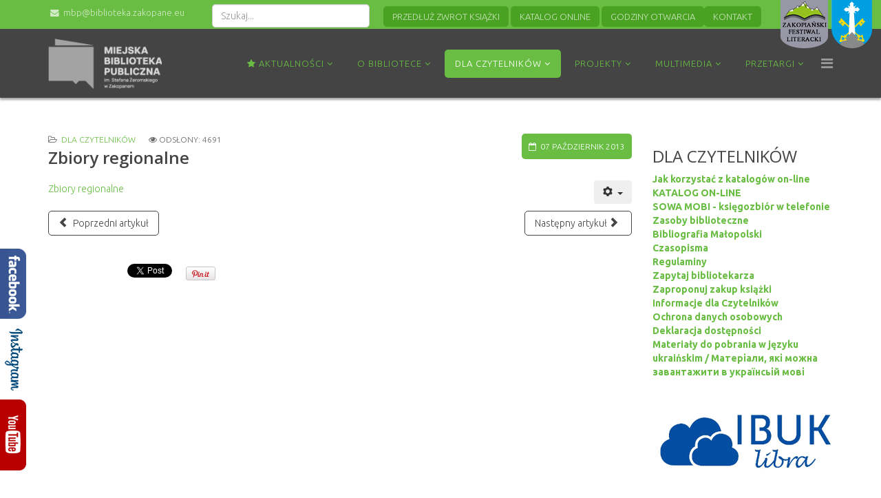

--- FILE ---
content_type: text/html; charset=utf-8
request_url: https://www.biblioteka.zakopane.eu/dla-czytelnikow/116-zbiory-regionalne.html
body_size: 12074
content:
<!DOCTYPE html>
<html xmlns="http://www.w3.org/1999/xhtml" xml:lang="pl-pl" lang="pl-pl" dir="ltr">
<head>
    <meta http-equiv="X-UA-Compatible" content="IE=edge">
    <meta name="viewport" content="width=device-width, initial-scale=1">
    
    <base href="https://www.biblioteka.zakopane.eu/dla-czytelnikow/116-zbiory-regionalne.html" />
	<meta http-equiv="content-type" content="text/html; charset=utf-8" />
	<title>Zbiory regionalne</title>
	<link href="/images/favicon.png" rel="shortcut icon" type="image/vnd.microsoft.icon" />
	<link href="/plugins/system/justickypanel/assets/css/style.css" rel="stylesheet" type="text/css" />
	<link href="/plugins/content/responsive-tables/responsive-tables.css" rel="stylesheet" type="text/css" />
	<link href="/components/com_imageshow/assets/css/style.css" rel="stylesheet" type="text/css" />
	<link href="/plugins/system/screenreader/screenreader/libraries/controller/css/accessible.css" rel="stylesheet" type="text/css" />
	<link href="//fonts.googleapis.com/css?family=Ubuntu:300,300italic,regular,italic,500,500italic,700,700italic&amp;subset=latin-ext" rel="stylesheet" type="text/css" />
	<link href="//fonts.googleapis.com/css?family=Open+Sans:300,300italic,regular,italic,600,600italic,700,700italic,800,800italic&amp;subset=latin-ext,latin" rel="stylesheet" type="text/css" />
	<link href="/templates/mbp/css/tooltip.min.css" rel="stylesheet" type="text/css" />
	<link href="/templates/mbp/css/progress.almost-flat.min.css" rel="stylesheet" type="text/css" />
	<link href="/templates/mbp/css/uikit.almost-flat.css" rel="stylesheet" type="text/css" />
	<link href="/templates/mbp/css/bootstrap.min.css" rel="stylesheet" type="text/css" />
	<link href="/templates/mbp/css/font-awesome.min.css" rel="stylesheet" type="text/css" />
	<link href="/templates/mbp/css/slidenav.min.css" rel="stylesheet" type="text/css" />
	<link href="/templates/mbp/css/magnify.css" rel="stylesheet" type="text/css" />
	<link href="/templates/mbp/css/legacy.css" rel="stylesheet" type="text/css" />
	<link href="/templates/mbp/css/template.css" rel="stylesheet" type="text/css" />
	<link href="/templates/mbp/css/presets/preset1.css" rel="stylesheet" class="preset" type="text/css" />
	<link href="/templates/mbp/css/frontend-edit.css" rel="stylesheet" type="text/css" />
	<link href="/templates/mbp/roksprocket/layouts/strips/themes/separated/separated.css" rel="stylesheet" type="text/css" />
	<link href="/modules/mod_vertical_menu/cache/103/266f3205122efeb960ac8ede784ac383.css" rel="stylesheet" type="text/css" />
	<link href="/modules/mod_rokajaxsearch/css/rokajaxsearch.css" rel="stylesheet" type="text/css" />
	<link href="/modules/mod_rokajaxsearch/themes/blue/rokajaxsearch-theme.css" rel="stylesheet" type="text/css" />
	<style type="text/css">
#accessibility-links #text_plugin{width:80px;}body{font-family:Ubuntu, sans-serif; font-size:14px; font-weight:300; }h1{font-family:Open Sans, sans-serif; font-weight:800; }h2{font-family:Open Sans, sans-serif; font-weight:600; }h3{font-family:Open Sans, sans-serif; font-weight:normal; }h4{font-family:Open Sans, sans-serif; font-weight:normal; }h5{font-family:Open Sans, sans-serif; font-weight:600; }h6{font-family:Open Sans, sans-serif; font-weight:600; }.sp-megamenu-parent{font-family:Ubuntu, sans-serif; font-size:13px; font-weight:300; }@media (min-width: 1400px) {
.container {
max-width: 1140px;
}
}
.noscript div#off-menu_103 dl.level1 dl{
	position: static;
}
.noscript div#off-menu_103 dl.level1 dd.parent{
	height: auto !important;
	display: block;
	visibility: visible;
}

	</style>
	<script type="application/json" class="joomla-script-options new">{"csrf.token":"799c52c56d27c2d5e098b793d7960e64","system.paths":{"root":"","base":""}}</script>
	<script src="https://ajax.googleapis.com/ajax/libs/jquery/3.0.0/jquery.min.js" type="text/javascript"></script>
	<script src="/media/jui/js/jquery-migrate.min.js" type="text/javascript"></script>
	<script src="/media/syw_jqueryeasy/js/jquerynoconflict.js" type="text/javascript"></script>
	<script src="/plugins/system/justickypanel/assets/js/jquery.stickyPanel.min.js" type="text/javascript"></script>
	<script src="/media/system/js/caption.js?88f22e1d94212bd0868f8cc0efba367a" type="text/javascript"></script>
	<script src="/plugins/system/screenreader/screenreader/languages/pl-PL.js" type="text/javascript"></script>
	<script src="/plugins/system/screenreader/screenreader/libraries/tts/soundmanager/soundmanager2.js" type="text/javascript"></script>
	<script src="/plugins/system/screenreader/screenreader/libraries/tts/responsivevoice.js" type="text/javascript" defer="defer"></script>
	<script src="/plugins/system/screenreader/screenreader/libraries/tts/tts.js" type="text/javascript" defer="defer"></script>
	<script src="/plugins/system/screenreader/screenreader/libraries/controller/controller.js" type="text/javascript" defer="defer"></script>
	<script src="/templates/mbp/js/grid.min.js" type="text/javascript"></script>
	<script src="/templates/mbp/js/uikit.min.js" type="text/javascript"></script>
	<script src="/templates/mbp/js/bootstrap.min.js" type="text/javascript"></script>
	<script src="/templates/mbp/js/jquery.sticky.js" type="text/javascript"></script>
	<script src="/templates/mbp/js/main.js" type="text/javascript"></script>
	<script src="/templates/mbp/js/lightbox.min.js" type="text/javascript"></script>
	<script src="/templates/mbp/js/parallax.min.js" type="text/javascript"></script>
	<script src="/templates/mbp/js/tooltip.min.js" type="text/javascript"></script>
	<script src="/templates/mbp/js/magnify.js" type="text/javascript"></script>
	<script src="/templates/mbp/js/frontend-edit.js" type="text/javascript"></script>
	<script src="/media/system/js/mootools-core.js?88f22e1d94212bd0868f8cc0efba367a" type="text/javascript"></script>
	<script src="/media/system/js/core.js?88f22e1d94212bd0868f8cc0efba367a" type="text/javascript"></script>
	<script src="/components/com_roksprocket/assets/js/mootools-mobile.js" type="text/javascript"></script>
	<script src="/components/com_roksprocket/assets/js/rokmediaqueries.js" type="text/javascript"></script>
	<script src="/components/com_roksprocket/assets/js/roksprocket.js" type="text/javascript"></script>
	<script src="/components/com_roksprocket/assets/js/moofx.js" type="text/javascript"></script>
	<script src="/components/com_roksprocket/assets/js/roksprocket.request.js" type="text/javascript"></script>
	<script src="/components/com_roksprocket/layouts/strips/assets/js/strips.js" type="text/javascript"></script>
	<script src="/components/com_roksprocket/layouts/strips/assets/js/strips-speeds.js" type="text/javascript"></script>
	<script src="https://cdnjs.cloudflare.com/ajax/libs/gsap/1.18.2/TweenMax.min.js" type="text/javascript"></script>
	<script src="/modules/mod_vertical_menu/js/perfect-scrollbar.js" type="text/javascript"></script>
	<script src="/modules/mod_vertical_menu/js/mod_vertical_menu.js" type="text/javascript"></script>
	<script src="/media/system/js/mootools-more.js?88f22e1d94212bd0868f8cc0efba367a" type="text/javascript"></script>
	<script src="/modules/mod_rokajaxsearch/js/rokajaxsearch.js" type="text/javascript"></script>
	<script type="text/javascript">
jQuery(document).ready(function($){
			$(".stickysocial").stickyPanel({topPadding: 0, afterDetachCSSClass: "detached", savePanelSpace: false, onDetached: null, onReAttached: null, parentSelector: "null"});
		});jQuery(window).on('load',  function() {
				new JCaption('img.caption');
			});window.soundManager.url = 'https://www.biblioteka.zakopane.eu/plugins/system/screenreader/screenreader/libraries/tts/soundmanager/swf/';
										  window.soundManager.debugMode = false;  
										  window.soundManager.defaultOptions.volume = 80;var screenReaderConfigOptions = {	baseURI: 'https://www.biblioteka.zakopane.eu/',
																			token: '787aeb600c44f42477b4e23979f626f1',
																			langCode: 'pl',
																			chunkLength: 300,
																			screenReaderVolume: '80',
																			screenReaderVoiceSpeed: 'normal',
																			position: 'bottomright',
																			scrolling: 'fixed',
																			targetAppendto: 'html',
																			targetAppendMode: 'bottom',
																			preload: 1,
																			preloadTimeout: 3000,
																			autoBackgroundColor: 1,
																			readPage: 0,
																			readChildNodes: 1,
																			ieHighContrast: 1,
																			ieHighContrastAdvanced: 1,
																			selectedStorage: 'session',
																			gtranslateIntegration: 0,
																			readElementsHovering: 0,
																			elementsHoveringSelector: 'p',
																			selectMainpageareaText: 0,
																			excludeScripts: 1,
																			readImages: 0,
																			readImagesAttribute: 'alt',
																			readImagesOrdering: 'before',
																			readImagesHovering: 0,
																			mainpageSelector: '*[name*=main], *[class*=main], *[id*=main], *[id*=container], *[class*=container]',
																			showlabel: 0,
																			labeltext: 'Czytnik ekranu',
																			screenreaderIcon: 'wheelchair',
																			screenreader: 1,
																			highcontrast: 1,
																			highcontrastAlternate: 0,
																			colorHue: 180,
																			colorBrightness: 6,
																			rootTarget: 0,
																			dyslexicFont: 1,
																			grayHues: 1,
																			spacingSize: 1,
																			spacingSizeMin: 0,
																			spacingSizeMax: 10,
																			bigCursor: 1,
																			readingGuides: 0,
																			readability: 0,
																			readabilitySelector: 'div.item-page,#content,div[itemprop=articleBody],div.item-content',
																			hideImages: 1,
																			hideAlsoVideosIframes: 0,
																			customColors: 0,
																			customColorsCssSelectors: '',
																			fontsizeMinimizedToolbar: 0,
																			hoverMinimizedToolbar: 0,
																			fontsize: 1,
																			fontsizeDefault: 130,
																			fontsizeMin: 50,
																			fontsizeMax: 200,
																			fontsizeSelector: '',
																			fontSizeHeadersIncrement: 20,
																			toolbarBgcolor: '#eeeeee',
																			template: 'accessible.css',
																			templateOrientation: 'vertical',
																			accesskey_play: 'P',
																			accesskey_pause: 'E',
																			accesskey_stop: 'S',
																			accesskey_increase: 'O',
																			accesskey_decrease: 'U',
																			accesskey_reset: 'R',
																			accesskey_highcontrast: 'H',
																			accesskey_highcontrast2: 'J',
																			accesskey_highcontrast3: 'K',
																			accesskey_dyslexic: 'D',
																			accesskey_grayhues: 'G',
																			accesskey_spacingsize_increase: 'M',
																			accesskey_spacingsize_decrease: 'N',
																			accesskey_bigcursor: 'W',
																			accesskey_reading_guides: 'V',
																			accesskey_readability: 'Q',
																			accesskey_hideimages: 'F',
																			accesskey_skiptocontents: 'C',
																			accesskey_minimized: 'L',
																			volume_accesskeys: 1,
																			accesskey_increase_volume: '+',
																			accesskey_decrease_volume: '-',
																			accesskey_change_text_color: 'I',
																			accesskey_change_background_color: 'B',
																			readerEngine: 'proxy_responsive',
																			useMobileReaderEngine: 0,
																			mobileReaderEngine: 'proxy_responsive',
																			proxyResponsiveApikey: 'YkiNlVQr',
																			proxyResponsiveLanguageGender: 'auto',
																			hideOnMobile: 0,
																			useMinimizedToolbar: 1,
																			statusMinimizedToolbar: 'closed',
																			minimizedToolbarOnlyMobile: 0,
																			showSkipToContents: 0,
																			skipToContentsSelector: '',
																			removeLinksTarget: 0,
																			resetButtonBehavior: 'fontsize'
																		};if (typeof RokSprocket == 'undefined') RokSprocket = {};
Object.merge(RokSprocket, {
	SiteURL: 'https://www.biblioteka.zakopane.eu/',
	CurrentURL: 'https://www.biblioteka.zakopane.eu/',
	AjaxURL: 'https://www.biblioteka.zakopane.eu/index.php?option=com_roksprocket&amp;task=ajax&amp;format=raw&amp;ItemId=568'
});
window.addEvent('domready', function(){
		RokSprocket.instances.strips = new RokSprocket.Strips();
});
window.addEvent('domready', function(){
	RokSprocket.instances.strips.attach(96, '{"animation":"fadeDelay","autoplay":"1","delay":"10"}');
});
window.addEvent('load', function(){
   var overridden = false;
   if (!overridden && window.G5 && window.G5.offcanvas){
       var mod = document.getElement('[data-strips="96"]');
       mod.addEvents({
           touchstart: function(){ window.G5.offcanvas.detach(); },
           touchend: function(){ window.G5.offcanvas.attach(); }
       });
       overridden = true;
   };
});
window.addEvent((window.webkit) ? 'load' : 'domready', function() {
				window.rokajaxsearch = new RokAjaxSearch({
					'results': 'Rezultaty',
					'close': '',
					'websearch': 0,
					'blogsearch': 0,
					'imagesearch': 0,
					'videosearch': 0,
					'imagesize': 'MEDIUM',
					'safesearch': 'MODERATE',
					'search': 'Szukaj...',
					'readmore': 'Czytaj więcej...',
					'noresults': 'Brak rezultatów',
					'advsearch': 'Zaawansowane wyszukiwanie',
					'page': 'Strona',
					'page_of': 'z',
					'searchlink': 'https://www.biblioteka.zakopane.eu/index.php?option=com_search&amp;view=search&amp;tmpl=component',
					'advsearchlink': 'https://www.biblioteka.zakopane.eu/index.php?option=com_search&amp;view=search',
					'uribase': 'https://www.biblioteka.zakopane.eu/',
					'limit': '10',
					'perpage': '3',
					'ordering': 'newest',
					'phrase': 'any',
					'hidedivs': '',
					'includelink': 1,
					'viewall': 'Zobacz wszystkie wyniki',
					'estimated': 'szacowany',
					'showestimated': 1,
					'showpagination': 1,
					'showcategory': 1,
					'showreadmore': 1,
					'showdescription': 1
				});
			});
	</script>
	<script>
document[(_el=document.addEventListener)?'addEventListener':'attachEvent'](_el?'DOMContentLoaded':'onreadystatechange',function(){
	if (!_el && document.readyState != 'complete') return;
	(window.jq183||jQuery)('.noscript').removeClass('noscript');
	window.sm103 = new VerticalSlideMenu({
		id: 103,
		visibility: ["1","1","1","1","0",["0","px"],["10000","px"]],
		parentHref: 1,
		theme: 'flat',
		result: 'Wyniki wyszukiwania',
		noResult: 'Nie znaleziono wyników',
		backItem: 'Back',
		filterDelay: 500,
		filterMinChar: 3,
		navtype: 'tree',
		sidebar: 0,
		popup: 0,
		overlay: 0,
		sidebarUnder: 768,
		width: 300,
		menuIconCorner: 1,
		menuIconX: 0,
		menuIconY: 0,
		hidePopupUnder: 1750,
		siteBg: '#444444',
		effect: 1,
    dur: 400/1000,
		perspective: 0,
		inEase: 'Quad.easeOut'.split('.').reverse().join(''),
		inOrigin: '50% 50% 0',
		inX: 100,
		inUnitX: '%',
    logoUrl: '',
		inCSS: {
			y: 0,
			opacity: 100/100,
			rotationX: 0,
			rotationY: 0,
			rotationZ: 0,
			skewX: 0,
			skewY: 0,
			scaleX: 100/100,
			scaleY: 100/100
		},
		outEase: 'Quad.easeOut'.split('.').reverse().join(''),
		outOrigin: '50% 50% 0',
		outX: -100,
		outUnitX: '%',
		outCSS: {
			y: 0,
			opacity: 100/100,
			rotationX: 0,
			rotationY: 0,
			rotationZ: 0,
			skewX: 0,
			skewY: 0,
			scaleX: 100/100,
			scaleY: 100/100
		},
		anim: {
			perspective: 1000,
			inDur: 300/1000,
			inEase: 'Quad.easeOut'.split('.').reverse().join(''),
			inOrigin: '50% 50% 0',
			inX: -30,
			inUnitX: 'px',
			inCSS: {
				y: 0,
				opacity: 0/100,
				rotationX: 0,
				rotationY: 0,
				rotationZ: 0,
				skewX: 0,
				skewY: 0,
				scaleX: 100/100,
				scaleY: 100/100
			},
			outDur: 300/1000,
			outEase: 'Quad.easeOut'.split('.').reverse().join(''),
			outOrigin: '50% 50% 0',
			outX: 20,
			outUnitX: 'px',
			outCSS: {
				y: 0,
				opacity: 0/100,
				rotationX: 0,
				rotationY: 0,
				rotationZ: 0,
				skewX: 0,
				skewY: 0,
				scaleX: 100/100,
				scaleY: 100/100
			}
		},
		miAnim: 0,
		miDur: 500/1000,
		miShift: 40/1000,
		miEase: 'Quad.easeOut'.split('.').reverse().join(''),
		miX: 40,
		miUnitX: '%',
		miCSS: {
			transformPerspective: 600,
			transformOrigin: '50% 50% 0',
			y: 0,
			opacity: 0/100,
			rotationX: 0,
			rotationY: 0,
			rotationZ: 0,
			skewX: 0,
			skewY: 0,
			scaleX: 100/100,
			scaleY: 100/100
		},
		iconAnim: 0 && 0,
		bgX: 0,
		dropwidth: 250,
		dropspace: 0,
		dropFullHeight: 0,
		dropEvent: 'mouseenter',
		opened: 1,
		autoOpen: 0,
		autoOpenAnim: 1,
		hideBurger: 0
	});
});
</script>

   
    </head>
<body class="site com-content view-article layout-default no-task itemid-568 pl-pl ltr  sticky-header layout-fluid"><div class="sm-pusher"><div class="sm-content"><div class="sm-content-inner">
    <div class="body-innerwrapper">
        <section id="sp-top-bar" class="d-none d-md-block"><div class="container"><div class="row"><div id="sp-top1" class="col-lg-12 "><div class="sp-column "><div class="sp-module "><div class="sp-module-content">

<div class="custom"  >
	<div class="logo-zne uk-animation-hover hidden-xs">
<div class="uk-animation-scale uk-animation-bottom-center"><a href="http://www.zakopane.pl/" target="_blank" rel="noopener noreferrer" title="Urząd Miasta Zakopane"><img src="/images/logo/mz-logo.png" alt="mz-logo.png" /></a></div>
</div>
<div class="logo-fes uk-animation-hover">
<div class="uk-animation-scale uk-animation-bottom-center">&nbsp; &nbsp;<a href="http://literackifestiwal.zakopane.eu/" target="_blank" rel="noopener noreferrer" title="Zakopiański Festiwal Literacki"><img src="/images/logo/festiwal-literacki.png" alt="Zakopiański Festiwal Literacki" /></a></div>
</div></div>
</div></div><div class="sp-module hidden-xs"><div class="sp-module-content"><form name="rokajaxsearch" id="rokajaxsearch" class="blue" action="https://www.biblioteka.zakopane.eu/" method="get">
<div class="rokajaxsearch hidden-xs">
	<div class="roksearch-wrapper">
		<input id="roksearch_search_str" name="searchword" type="text" class="inputbox roksearch_search_str" placeholder="Szukaj..." />
	</div>
	<input type="hidden" name="searchphrase" value="any"/>
	<input type="hidden" name="limit" value="20" />
	<input type="hidden" name="ordering" value="newest" />
	<input type="hidden" name="view" value="search" />
	<input type="hidden" name="option" value="com_search" />
	
	
	<div id="roksearch_results"></div>
</div>
<div id="rokajaxsearch_tmp" style="visibility:hidden;display:none;"></div>
</form>
</div></div><div class="sp-module "><div class="sp-module-content">

<div class="custom"  >
	<div style="padding-right: 30px; padding-bottom: 3px; margin-top: -5px;"><a href="https://zakopane-mbp.sowa.pl/sowacgi.php?KatID=161&amp;typ=acc&amp;id=info" class="uk-button uk-button-success uk-button-mini">PRZEDŁUŻ ZWROT KSIĄŻKI</a> <a href="http://zakopane-mbp.sowa.pl/" class="uk-button uk-button-success uk-button-mini">KATALOG ONLINE</a>&nbsp;<a href="/godziny-otwarcia.html" class="uk-button uk-button-success uk-button-mini hidden-xs">GODZINY OTWARCIA</a><a href="/kontakt.html" class="uk-button uk-button-success uk-button-mini hidden-xs">KONTAKT</a></div></div>
</div></div><ul class="sp-contact-info"><li class="sp-contact-email"><i class="fa fa-envelope"></i> <a href="mailto:mbp@biblioteka.zakopane.eu">mbp@biblioteka.zakopane.eu</a></li></ul><ul class="social-icons"><li><a target="_blank" href="https://www.facebook.com/bibliotekaZakopane/"><i class="fa fa-facebook"></i></a></li><li><a target="_blank" href="https://www.instagram.com/mbp_zakopane/"><i class="fa fa-instagram"></i></a></li></ul></div></div></div></div></section><header id="sp-header"><div class="container"><div class="row"><div id="sp-logo" class="col-8 col-lg-2 "><div class="sp-column "><a class="logo grayscale" href="/"><h1><img class="sp-default-logo hidden-xs" src="/templates/mbp/images/presets/preset1/logo.png" alt="Miejska Biblioteka Publiczna w Zakopanem zaprasza!"><img class="sp-retina-logo hidden-xs" src="/templates/mbp/images/presets/preset1/logo@2x.png" alt="Miejska Biblioteka Publiczna w Zakopanem zaprasza!" width="187" height="82"><img class="sp-default-logo visible-xs" src="/images/logo/logo.png" alt="Miejska Biblioteka Publiczna w Zakopanem zaprasza!"></h1></a></div></div><div id="sp-menu" class="col-4 col-lg-10 "><div class="sp-column ">			<div class='sp-megamenu-wrapper'>
				<a id="offcanvas-toggler" href="#"><i class="fa fa-bars"></i></a>
				<ul class="sp-megamenu-parent menu-fade hidden-xs"><li class="sp-menu-item sp-has-child"><a  href="/"  ><i class="fa fa-star"></i> AKTUALNOŚCI</a><div class="sp-dropdown sp-dropdown-main sp-menu-right" style="width: 340px;"><div class="sp-dropdown-inner"><ul class="sp-dropdown-items"><li class="sp-menu-item"><a  href="/aktualnosci/czwartki-literackie.html"  ><i class="fa fa-spinner"></i> Zakopiańskie „Czwartki literackie”</a></li><li class="sp-menu-item"><a  href="/aktualnosci/czwartki-dla-dzieci.html"  ><i class="fa fa-child"></i> Czwartki Literackie Dla Dzieci</a></li><li class="sp-menu-item"><a  href="/aktualnosci/zakopianski-festiwal-literacki.html"  >Zakopiański Festiwal Literacki</a></li><li class="sp-menu-item"><a  href="/aktualnosci/konkursy-warsztaty.html"  ><i class="fa fa-smile-o"></i> Zajęcia, spotkania dla dzieci</a></li><li class="sp-menu-item"><a  href="/aktualnosci/kursy-komputerowe.html"  ><i class="fa fa-desktop"></i> Kursy komputerowe dla seniorów</a></li><li class="sp-menu-item"><a  href="/aktualnosci/wydarzenia-kulturalne.html"  ><i class="fa fa-institution"></i> Pozostałe wydarzenia kulturalne</a></li><li class="sp-menu-item"><a  href="/aktualnosci/zaproszenia.html"  ><i class="fa fa-eye"></i> Zaproszenia</a></li><li class="sp-menu-item"><a  href="/aktualnosci/konkursy.html"  >Konkursy</a></li></ul></div></div></li><li class="sp-menu-item sp-has-child"><a  href="/o-bibliotece.html"  >O BIBLIOTECE</a><div class="sp-dropdown sp-dropdown-main sp-menu-right" style="width: 340px;"><div class="sp-dropdown-inner"><ul class="sp-dropdown-items"><li class="sp-menu-item"><a  href="/o-bibliotece/historia.html"  >Historia</a></li><li class="sp-menu-item"><a  href="/o-bibliotece/patron.html"  >Patron Stefan Żeromski</a></li><li class="sp-menu-item"><a  href="/o-bibliotece/dzialalnosc.html"  >Działalność</a></li><li class="sp-menu-item"><a  href="/o-bibliotece/seminaria-bibliotekarskie.html"  >Seminaria bibliotekarskie</a></li><li class="sp-menu-item"><a  href="/o-bibliotece/biblioteki-w-powiecie.html"  >Biblioteki w powiecie tatrzańskim</a></li></ul></div></div></li><li class="sp-menu-item sp-has-child current-item active"><a  href="/dla-czytelnikow.html"  >DLA CZYTELNIKÓW</a><div class="sp-dropdown sp-dropdown-main sp-menu-right" style="width: 340px;"><div class="sp-dropdown-inner"><ul class="sp-dropdown-items"><li class="sp-menu-item"><a  href="/dla-czytelnikow/jak-korzystac-z-katalogow-on-line.html"  >Jak korzystać z katalogów on-line</a></li><li class="sp-menu-item"><a  href="http://www.zakopane-mbp.sowwwa.pl/" rel="noopener noreferrer" target="_blank" >KATALOG ON-LINE</a></li><li class="sp-menu-item"><a  href="https://mobi.sowa.pl/" rel="noopener noreferrer" target="_blank" >SOWA MOBI - księgozbiór w telefonie</a></li><li class="sp-menu-item"><a  href="/dla-czytelnikow/zasoby-biblioteczne.html"  >Zasoby biblioteczne</a></li><li class="sp-menu-item"><a  href="/dla-czytelnikow/zbiory-regionalne.html"  >Bibliografia Małopolski</a></li><li class="sp-menu-item"><a  href="/dla-czytelnikow/czasopisma.html"  >Czasopisma</a></li><li class="sp-menu-item"><a  href="/dla-czytelnikow/regulaminy.html"  >Regulaminy</a></li><li class="sp-menu-item"><a  href="/dla-czytelnikow/zapytaj-bibliotekarza.html"  >Zapytaj bibliotekarza</a></li><li class="sp-menu-item"><a  href="/dla-czytelnikow/zaproponuj-zakup-ksiazki.html"  >Zaproponuj zakup książki</a></li><li class="sp-menu-item"><a  href="/dla-czytelnikow/informacje-dla-czytelnikow.html"  >Informacje dla Czytelników</a></li><li class="sp-menu-item"><a  href="/dla-czytelnikow/ochrona-danych-osobowych.html"  >Ochrona danych osobowych</a></li><li class="sp-menu-item"><a  href="/dla-czytelnikow/deklaracja-dostepnosci.html"  >Deklaracja dostępności</a></li><li class="sp-menu-item"><a  href="/dla-czytelnikow/materialy-do-pobrania-w-jezyku-ukrainskim.html"  >Materiały do pobrania w języku ukraińskim / Матеріали, які можна завантажити в українсьій мові</a></li></ul></div></div></li><li class="sp-menu-item sp-has-child"><a  href="/realizowane-projekty.html"  >PROJEKTY</a><div class="sp-dropdown sp-dropdown-main sp-menu-right" style="width: 340px;"><div class="sp-dropdown-inner"><ul class="sp-dropdown-items"><li class="sp-menu-item"><a  href="/realizowane-projekty/zakup-nowosci-do-bibliotek-priorytet-1.html"  >Zakup nowości wydawniczych</a></li><li class="sp-menu-item"><a  href="/realizowane-projekty/program-rozwoju-bibliotek.html"  >Program Rozwoju Bibliotek</a></li><li class="sp-menu-item"><a  href="/realizowane-projekty/dzialajmy-w-bibliotece-program-blisko.html"  >DziałajMY w Bibliotece - program BLISKO</a></li><li class="sp-menu-item"><a  href="/realizowane-projekty/projekt-biblioteka-dla-wszystkich-rozni-rozni-wazni.html"  >Projekt &quot;Biblioteka dla wszystkich&quot;</a></li><li class="sp-menu-item"><a  href="/realizowane-projekty/biblioteka-dla-wszystkich-moje-miejsce.html"  >Biblioteka dla Wszystkich. Moje miejsce</a></li><li class="sp-menu-item"><a  href="/realizowane-projekty/dyskusyjny-klub-ksiazki.html"  >Dyskusyjny Klub Książki</a></li><li class="sp-menu-item"><a  href="/realizowane-projekty/gra-miejska-grant-z-kpo.html"  >Gra miejska - grant z KPO</a></li><li class="sp-menu-item"><a  href="/realizowane-projekty/mala-ksiazka-wielki-czlowiek.html"  >&quot;Mała książka - Wielki Człowiek&quot;</a></li><li class="sp-menu-item"><a  href="/realizowane-projekty/academica.html"  >ACADEMICA</a></li><li class="sp-menu-item"><a  href="/realizowane-projekty/e-booki-z-legimi.html"  >E-booki z LEGIMI</a></li><li class="sp-menu-item"><a  href="/realizowane-projekty/e-booki-libra-ibuk-pl.html"  >E-booki na LIBRA Ibuk</a></li><li class="sp-menu-item"><a  href="/realizowane-projekty/ebookpoint-biblio.html"  >ebookpoint BIBLIO</a></li><li class="sp-menu-item"><a  href="/realizowane-projekty/empik-go.html"  >EMPIK GO</a></li><li class="sp-menu-item"><a  href="/realizowane-projekty/czytak-plus.html"  >&quot;Czytak Plus&quot; - Usłysz książkę</a></li><li class="sp-menu-item"><a  href="/realizowane-projekty/wolne-lektury.html"  >Wolne Lektury</a></li><li class="sp-menu-item"><a  href="/realizowane-projekty/para-buch-ksiazka-w-ruch.html"  >„Para buch! Książka w ruch!”</a></li><li class="sp-menu-item"><a  href="/realizowane-projekty/program-niepodlegla-2019.html"  >Program Niepodległa</a></li><li class="sp-menu-item"><a  href="/realizowane-projekty/o-finansach-w-bibliotece.html"  >&quot;O finansach w bibliotece...&quot;</a></li></ul></div></div></li><li class="sp-menu-item sp-has-child"><a  href="/multimedia.html"  >MULTIMEDIA</a><div class="sp-dropdown sp-dropdown-main sp-menu-right" style="width: 340px;"><div class="sp-dropdown-inner"><ul class="sp-dropdown-items"><li class="sp-menu-item"><a  href="/multimedia/zjecia.html"  >Zdjęcia</a></li></ul></div></div></li><li class="sp-menu-item sp-has-child"><a  href="/przetargi.html"  >PRZETARGI</a><div class="sp-dropdown sp-dropdown-main sp-menu-left" style="width: 340px;"><div class="sp-dropdown-inner"><ul class="sp-dropdown-items"><li class="sp-menu-item"><a  href="/przetargi/biezace.html"  >Bieżące</a></li><li class="sp-menu-item"><a  href="/przetargi/zakonczone.html"  >Zakończone</a></li></ul></div></div></li></ul>			</div>
		</div></div></div></div></header><section id="sp-page-title"><div class="row"><div id="sp-title" class="col-lg-12 "><div class="sp-column "></div></div></div></section><section id="sp-main-body"><div class="container"><div class="row"><div id="sp-component" class="col-lg-9 "><div class="sp-column "><div id="system-message-container">
	</div>
<article class="item item-page" itemscope itemtype="http://schema.org/Article">
	<meta itemprop="inLanguage" content="pl-PL" />
	
	

	<div>
		

						<dl class="article-info">

		
			<dt class="article-info-term"></dt>	
				
			
			
							<dd class="category-name">
	<i class="fa fa-folder-open-o"></i>
				<a href="/dla-czytelnikow.html" itemprop="genre" data-toggle="tooltip" title="Kategoria artykułu">Dla Czytelników</a>	</dd>			
			
							<dd class="published">
	<i class="fa fa-calendar-o"></i>
	<time datetime="2013-10-07T10:03:54+02:00" itemprop="datePublished" data-toggle="tooltip" title="Opublikowano">
		07 październik 2013	</time>
</dd>			
		
					
			
							<dd class="hits">
	<span class="fa fa-eye"></span>
	<meta itemprop="interactionCount" content="UserPageVisits:4691" />
	Odsłony: 4691</dd>					
		
	</dl>
				
					<h2 style="font-size: 24px; margin-bottom: 30px;" itemprop="name">
									Zbiory regionalne							</h2>
												</div>

						
<div class="icons">
	
					<div class="btn-group pull-right">
				<button class="btn dropdown-toggle" type="button" id="dropdownMenuButton-116" aria-label="Narzędzia użytkownika"
				data-toggle="dropdown" aria-haspopup="true" aria-expanded="false">
					<span class="icon-cog" aria-hidden="true"></span>
					<span class="caret" aria-hidden="true"></span>
				</button>
								<ul class="dropdown-menu" aria-labelledby="dropdownMenuButton-116">
											<li class="print-icon"> <a href="/dla-czytelnikow/116-zbiory-regionalne.html?tmpl=component&amp;print=1&amp;layout=default" title="Wydrukuj artykuł < Zbiory regionalne >" onclick="window.open(this.href,'win2','status=no,toolbar=no,scrollbars=yes,titlebar=no,menubar=no,resizable=yes,width=640,height=480,directories=no,location=no'); return false;" rel="nofollow">			<span class="icon-print" aria-hidden="true"></span>
		Drukuj	</a> </li>
																<li class="email-icon"> <a href="/component/mailto/?tmpl=component&amp;template=mbp&amp;link=10cd1be6787de05ce2b6935da256eadfe8decc4a" title="Wyślij link na adres e-mail" onclick="window.open(this.href,'win2','width=400,height=450,menubar=yes,resizable=yes'); return false;" rel="nofollow">			<span class="icon-envelope" aria-hidden="true"></span>
		E-mail	</a> </li>
														</ul>
			</div>
		
	</div>
			
		
				
	
			<div itemprop="articleBody">
		<p><a href="http://w.bibliotece.pl/collection/user/mbpzakopane/regionalny/">Zbiory regionalne</a></p> 	</div>

	
	
	<ul class="pager pagenav">
	<li class="previous">
		<a class="hasTooltip" title="Zapytaj bibliotekarza" aria-label="Poprzedni artykuł: Zapytaj bibliotekarza" href="/dla-czytelnikow/zapytaj-bibliotekarza.html" rel="prev">
			<span class="icon-chevron-left" aria-hidden="true"></span> <span aria-hidden="true">Poprzedni artykuł</span>		</a>
	</li>
	<li class="next">
		<a class="hasTooltip" title="Regulaminy" aria-label="Następny artykuł: Regulaminy" href="/dla-czytelnikow/regulaminy.html" rel="next">
			<span aria-hidden="true">Następny artykuł</span> <span class="icon-chevron-right" aria-hidden="true"></span>		</a>
	</li>
</ul>
				
	
	
			<div class="sp-social-share clearfix"><ul><li><iframe src="//www.facebook.com/plugins/like.php?href=https://www.biblioteka.zakopane.eu/dla-czytelnikow/116-zbiory-regionalne.html&amp;layout=button_count&amp;show_faces=false&amp;width=105&amp;action=like&amp;colorscheme=light&amp;height=21" scrolling="no" frameborder="0" style="border:none; overflow:hidden; width:105px; height:21px;" allowTransparency="true"></iframe></li><li><a href="//twitter.com/share" class="twitter-share-button" data-url="https://www.biblioteka.zakopane.eu/dla-czytelnikow/116-zbiory-regionalne.html" data-text="Zbiory regionalne" data-lang="en">tweet</a> <script>!function(d,s,id){var js,fjs=d.getElementsByTagName(s)[0];if(!d.getElementById(id)){js=d.createElement(s);js.id=id;js.src="//platform.twitter.com/widgets.js";fjs.parentNode.insertBefore(js,fjs);}}(document,"script","twitter-wjs");</script></li><li><div class="g-plusone" data-size="medium" data-href=""></div>
	<script type='text/javascript'>
		(function() {
			var po = document.createElement('script'); po.type = 'text/javascript'; po.async = true;
			po.src = '//apis.google.com/js/plusone.js';
			var s = document.getElementsByTagName('script')[0]; s.parentNode.insertBefore(po, s);
		})();
	</script>
</li><li><script type="text/javascript" src="//assets.pinterest.com/js/pinit.js"></script><a href="//pinterest.com/pin/create/button/?url=" class="pin-it-button" count-layout="horizontal"><img border="0" src="//assets.pinterest.com/images/PinExt.png" title="Pin It" /></a></li></ul></div>				
</article>
</div></div><div id="sp-right" class="col-lg-3 "><div class="sp-column class2"><div class="sp-module "><h3 class="sp-module-title"></h3><div class="sp-module-content"><div class="noscript">
	<nav id="off-menu_103" class="off-menu_103 sm-menu ">
          <h3 class="sm-head">
    <span class="sm-title">DLA CZYTELNIKÓW</span>
  </h3>
      <div class="sm-levels">
    <div class="sm-level level1"><dl class="level1">
  <dt class="level1 off-nav-917 notparent first">
        <div class="inner">
      <div class="link"><a data-text="Jak korzystać z katalogów on-line" href="/dla-czytelnikow/jak-korzystac-z-katalogow-on-line.html">Jak korzystać z katalogów on-line</a></div>
          </div>
  </dt>
  <dd class="level1 off-nav-917 notparent first">
      </dd>
    <dt class="level1 off-nav-569 notparent">
        <div class="inner">
      <div class="link"><a data-text="KATALOG ON-LINE" href="http://www.zakopane-mbp.sowwwa.pl/" target="_blank">KATALOG ON-LINE</a></div>
          </div>
  </dt>
  <dd class="level1 off-nav-569 notparent">
      </dd>
    <dt class="level1 off-nav-1125 notparent">
        <div class="inner">
      <div class="link"><a data-text="SOWA MOBI - księgozbiór w telefonie" href="https://mobi.sowa.pl/" target="_blank">SOWA MOBI - księgozbiór w telefonie</a></div>
          </div>
  </dt>
  <dd class="level1 off-nav-1125 notparent">
      </dd>
    <dt class="level1 off-nav-572 notparent">
        <div class="inner">
      <div class="link"><a data-text="Zasoby biblioteczne" href="/dla-czytelnikow/zasoby-biblioteczne.html">Zasoby biblioteczne</a></div>
          </div>
  </dt>
  <dd class="level1 off-nav-572 notparent">
      </dd>
    <dt class="level1 off-nav-570 notparent">
        <div class="inner">
      <div class="link"><a data-text="Bibliografia Małopolski" href="/dla-czytelnikow/zbiory-regionalne.html">Bibliografia Małopolski</a></div>
          </div>
  </dt>
  <dd class="level1 off-nav-570 notparent">
      </dd>
    <dt class="level1 off-nav-571 notparent">
        <div class="inner">
      <div class="link"><a data-text="Czasopisma" href="/dla-czytelnikow/czasopisma.html">Czasopisma</a></div>
          </div>
  </dt>
  <dd class="level1 off-nav-571 notparent">
      </dd>
    <dt class="level1 off-nav-573 notparent">
        <div class="inner">
      <div class="link"><a data-text="Regulaminy" href="/dla-czytelnikow/regulaminy.html">Regulaminy</a></div>
          </div>
  </dt>
  <dd class="level1 off-nav-573 notparent">
      </dd>
    <dt class="level1 off-nav-574 notparent">
        <div class="inner">
      <div class="link"><a data-text="Zapytaj bibliotekarza" href="/dla-czytelnikow/zapytaj-bibliotekarza.html">Zapytaj bibliotekarza</a></div>
          </div>
  </dt>
  <dd class="level1 off-nav-574 notparent">
      </dd>
    <dt class="level1 off-nav-575 notparent">
        <div class="inner">
      <div class="link"><a data-text="Zaproponuj zakup książki" href="/dla-czytelnikow/zaproponuj-zakup-ksiazki.html">Zaproponuj zakup książki</a></div>
          </div>
  </dt>
  <dd class="level1 off-nav-575 notparent">
      </dd>
    <dt class="level1 off-nav-771 notparent">
        <div class="inner">
      <div class="link"><a data-text="Informacje dla Czytelników" href="/dla-czytelnikow/informacje-dla-czytelnikow.html">Informacje dla Czytelników</a></div>
          </div>
  </dt>
  <dd class="level1 off-nav-771 notparent">
      </dd>
    <dt class="level1 off-nav-802 notparent">
        <div class="inner">
      <div class="link"><a data-text="Ochrona danych osobowych" href="/dla-czytelnikow/ochrona-danych-osobowych.html">Ochrona danych osobowych</a></div>
          </div>
  </dt>
  <dd class="level1 off-nav-802 notparent">
      </dd>
    <dt class="level1 off-nav-964 notparent">
        <div class="inner">
      <div class="link"><a data-text="Deklaracja dostępności" href="/dla-czytelnikow/deklaracja-dostepnosci.html">Deklaracja dostępności</a></div>
          </div>
  </dt>
  <dd class="level1 off-nav-964 notparent">
      </dd>
    <dt class="level1 off-nav-1022 notparent">
        <div class="inner">
      <div class="link"><a data-text="Materiały do pobrania w języku ukraińskim / Матеріали, які можна завантажити в українсьій мові" href="/dla-czytelnikow/materialy-do-pobrania-w-jezyku-ukrainskim.html">Materiały do pobrania w języku ukraińskim / Матеріали, які можна завантажити в українсьій мові</a></div>
          </div>
  </dt>
  <dd class="level1 off-nav-1022 notparent">
      </dd>
           </dl></div>
    </div>
</nav></div>
</div></div><div class="sp-module "><div class="sp-module-content">

<div class="custom"  >
	<p><a href="http://libra.ibuk.pl/" target="_blank" rel="noopener noreferrer"><img src="/images/warto-zobaczyc/ibuk_logo.png" alt="" style="display: block; margin-left: auto; margin-right: auto;" /></a></p></div>
</div></div></div></div></div></div></section><section id="sp-bottom-a"><div class="container"><div class="row"><div id="sp-bottom5" class="col-lg-12 "><div class="sp-column "><div class="sp-module title2"><h3 class="sp-module-title">Polecamy</h3><div class="sp-module-content"><div class="sprocket-strips-s" data-strips="96">
	<div class="sprocket-strips-s-overlay"><div class="css-loader-wrapper"><div class="css-loader"></div></div></div>
	<ul class="sprocket-strips-s-container cols-5" data-strips-items>
		<li class="sprocket-strips-s-block" data-strips-item>
	<div class="sprocket-strips-s-item" data-strips-content>
						<div class="sprocket-strips-s-content">
															<span class="sprocket-strips-s-text">
					<div class="uk-animation-hover"><a href="https://zakopane-mbp.sowa.pl/sowacgi.php?KatID=0&typ=repl&plnk=q__audiobooki&sort=bytitle&view=1/" target="_blank"><img class="uk-animation-reverse uk-animation-shake" src="/images/2017/inne/audiobook-3106986_1280-1000x666.jpg" alt=""></a></div> AUDIOBOOKI				</span>
								</div>
	</div>
</li>
<li class="sprocket-strips-s-block" data-strips-item>
	<div class="sprocket-strips-s-item" data-strips-content>
						<div class="sprocket-strips-s-content">
															<span class="sprocket-strips-s-text">
					<div class="uk-animation-hover"><a href="https://zakopane-mbp.sowa.pl/sowacgi.php?KatID=0&typ=repl&plnk=nowosci&sort=dat&view=1/" target="_blank"><img class="uk-animation-reverse uk-animation-shake" src="/images/2017/inne/nowosci1.jpg" alt=""></a></div> NOWOŚCI KSIĄŻKOWE				</span>
								</div>
	</div>
</li>
<li class="sprocket-strips-s-block" data-strips-item>
	<div class="sprocket-strips-s-item" data-strips-content>
						<div class="sprocket-strips-s-content">
															<span class="sprocket-strips-s-text">
					<div class="uk-animation-hover"><a href="https://libra.ibuk.pl/" target="_blank"><img class="uk-animation-reverse uk-animation-shake" src="/images/2017/inne/3.10_IBUKlibra_na_tle.jpg" alt=""></a></div> Czytaj e-booki z LIBRA IBUK				</span>
								</div>
	</div>
</li>
<li class="sprocket-strips-s-block" data-strips-item>
	<div class="sprocket-strips-s-item" data-strips-content>
						<div class="sprocket-strips-s-content">
															<span class="sprocket-strips-s-text">
					<div class="uk-animation-hover"><a href="https://www.legimi.pl/rajska/" target="_blank"><img class="uk-animation-reverse uk-animation-shake" src="/images/2017/inne/legimi.png" alt=""></a></div> Czytaj e-booki z LEGIMI				</span>
								</div>
	</div>
</li>
<li class="sprocket-strips-s-block" data-strips-item>
	<div class="sprocket-strips-s-item" data-strips-content>
						<div class="sprocket-strips-s-content">
															<span class="sprocket-strips-s-text">
					<div class="uk-animation-hover"><a href="http://wielki-czlowiek.pl/" target="_blank"><img class="uk-animation-reverse uk-animation-shake" src="/images/2017/inne/mkwk.png" alt=""></a></div>				</span>
								</div>
	</div>
</li>
	</ul>
	<div class="sprocket-strips-s-nav">
		<div class="sprocket-strips-s-pagination">
			<ul>
									    	<li class="active" data-strips-page="1"><span>1</span></li>
									    	<li data-strips-page="2"><span>2</span></li>
						</ul>
		</div>
				<div class="sprocket-strips-s-arrows">
			<span class="arrow next" data-strips-next></span>
			<span class="arrow prev" data-strips-previous></span>
		</div>
			</div>
</div>
</div></div></div></div></div></div></section><section id="sp-bottom-b"><div class="container"><div class="row"><div id="sp-bottom9" class="col-lg-4 "><div class="sp-column "><div class="sp-module "><div class="sp-module-content">

<div class="custom"  >
	<p><img title="MIEJSKA BIBLIOTEKA PUBLICZNA im.Stefana Żeromskiego w Zakopanem " src="/images/logo/logo-footer.png" alt="MIEJSKA BIBLIOTEKA PUBLICZNA im.Stefana Żeromskiego w Zakopanem " /></p>
<p>MIEJSKA BIBLIOTEKA PUBLICZNA im.Stefana Żeromskiego w Zakopanem</p>
<p>Miejska Biblioteka Publiczna wraz z 14 bibliotekami wiejskimi tworzy powszechną sieć placówek w powiecie. Rozpoczęta została komputeryzacja zbiorów bibliotecznych. Obecnie gdy liczy się szybki dostęp do informacji, biblioteka musi być zasobna i nowoczesna. Użytkownik może wyszukiwać interesujące książki w katalogu on-line. Zakopiańska Biblioteka jest otwarta na potrzeby Środowiska. Daje możliwość spędzenia wolnego czasu przy książce, czasopiśmie lub komputerze, a także pozwala poznać ciekawych ludzi - prelegentów czwartków literackich.</p></div>
</div></div></div></div><div id="sp-bottom10" class="col-lg-4 "><div class="sp-column "><div class="sp-module title1"><div class="sp-module-content">

<div class="customtitle1"  >
	<div class="sp-module title1" style="margin-top: 15px;">
<h3 class="sp-module-title">Znajdź nas</h3>
<p><a href="https://www.facebook.com/bibliotekaZakopane" target="blank&quot;" class="uk-icon-button uk-icon-facebook"></a> <a href="https://www.instagram.com/mbp_zakopane/" target="blank" class="uk-icon-button uk-icon-instagram"></a> <a href="https://www.youtube.com/channel/UCdmjeQjL7xRHPtVfoJ_qXiQ" target="blank&quot;" class="uk-icon-button uk-icon-youtube"></a> <a href="https://plus.google.com/103571215125957473444" target="blank&quot;" class="uk-icon-button uk-icon-google"></a></p>
</div>
<p>&nbsp;</p>
<p><strong><a href="/dla-czytelnikow/deklaracja-dostepnosci.html">DEKLARACJA DOSTĘPNOŚCI</a></strong></p>
<p><a href="https://bip.malopolska.pl/mbpubliczna6" target="_blank" rel="noopener"><img src="/images/2017/BIP_logo-n.png" alt="" width="170" height="96" /></a></p>
<p><strong>&nbsp;</strong></p></div>
</div></div></div></div><div id="sp-bottom12" class="col-lg-4 "><div class="sp-column "><div class="sp-module title1"><h3 class="sp-module-title">Dane adresowe</h3><div class="sp-module-content">

<div class="customtitle1"  >
	<div class="no-margin">
<p><span style="color: #ffffff;">os. Łukaszówki 4a, 34-500 ZAKOPANE</span></p>
<p><span style="color: #ffffff;">e-mail: <a href="mailto:mbp@biblioteka.zakopane.eu" style="color: #ffffff;">mbp@biblioteka.zakopane.eu</a></span></p>
<p><span style="color: #ffffff;">dyrektor mgr Bożena Gąsienica</span></p>
<p class="uk-text-contrast">tel. 18-20-664-38 - wypożyczalnia i czytelnia</p>
<p><span style="color: #ffffff;">Adres do e-doręczeń:</span>&nbsp;<strong>AE:PL-65503-13589-IJCHW-32</strong></p>
<p>&nbsp;</p>
<p><strong>Oddział dla dzieci i młodzieży</strong><span style="color: #ffffff;">,&nbsp;ul. Zborowskiego 1</span></p>
<p><span style="color: #ffffff;">tel. 18-20-140-06,&nbsp;e-mail: <a href="mailto:mbp@biblioteka.zakopane.eu" style="color: #ffffff;">mbp@biblioteka.zakopane.eu</a></span></p>
<p class="uk-text-contrast"><strong>Filia Olcza</strong><span style="color: #ffffff;">,&nbsp;ul. Piszczory 13 (Kościół)</span></p>
<p class="uk-text-contrast"><span style="color: #ffffff;">tel. 783 224 227,&nbsp; e-mail:&nbsp;<a href="mailto:olcza@biblioteka.zakopane.eu" style="color: #ffffff;">olcza@biblioteka.zakopane.eu</a></span></p>
<p class="uk-text-contrast"><strong>Filia Skibówki</strong><span style="color: #ffffff;">, ul. Skibówki 2d</span></p>
<p class="uk-text-contrast"><span style="color: #ffffff;">tel. 18 20 661 34,&nbsp;e-mail:&nbsp;<a href="mailto:skibowki@biblioteka.zakopane.eu" style="color: #ffffff;">skibowki@biblioteka.zakopane.eu</a></span></p>
<p><span style="color: #ffffff;"><span style="color: #000000;"><strong>Filia Harenda</strong><span style="color: #ffffff;">,</span>&nbsp;</span>ul. Harenda 23</span></p>
<p><span style="color: #ffffff;">tel. 887 221 966,&nbsp;mail:&nbsp;<a href="mailto:harenda@biblioteka.zakopane.eu" style="color: #ffffff;">harenda@biblioteka.zakopane.eu</a></span></p>
<p><span style="color: #000000;"><strong>Mediateka</strong><span style="color: #ffffff;">,&nbsp;</span></span><span style="color: #ffffff;">ul. Chramcówki 35 a</span></p>
<p><span style="color: #ffffff;">tel.&nbsp;887 221 228, email: <a href="mailto:mediateka@biblioteka.zakopane.eu" style="color: #ffffff;">mediateka@biblioteka.zakopane.eu</a></span></p>
</div></div>
</div></div></div></div></div></div></section><footer id="sp-footer"><div class="container"><div class="row"><div id="sp-footer1" class="col-lg-12 "><div class="sp-column "><span class="sp-copyright"> © 2023 Miejska Biblioteka Publiczna w Zakopanem.<br>Designed & Developed by <a href="https://gambit.zakopane.pl" target="_blank">GambIT</a></span></div></div></div></div></footer>
        <div class="offcanvas-menu">
            <a href="#" class="close-offcanvas"><i class="fa fa-remove"></i></a>
            <div class="offcanvas-inner">
                                    <div class="sp-module _menu"><div class="sp-module-content"><ul class="nav menu mod-list">
<li class="item-435 default deeper parent"><a href="/" >AKTUALNOŚCI</a><ul class="nav-child unstyled small"><li class="item-565"><a href="/aktualnosci/czwartki-literackie.html" >Zakopiańskie „Czwartki literackie”</a></li><li class="item-719"><a href="/aktualnosci/czwartki-dla-dzieci.html" >Czwartki Literackie Dla Dzieci</a></li><li class="item-772"><a href="/aktualnosci/zakopianski-festiwal-literacki.html" >Zakopiański Festiwal Literacki</a></li><li class="item-567"><a href="/aktualnosci/konkursy-warsztaty.html" >Zajęcia, spotkania dla dzieci</a></li><li class="item-633"><a href="/aktualnosci/kursy-komputerowe.html" >Kursy komputerowe dla seniorów</a></li><li class="item-632"><a href="/aktualnosci/wydarzenia-kulturalne.html" >Pozostałe wydarzenia kulturalne</a></li><li class="item-623"><a href="/aktualnosci/zaproszenia.html" >Zaproszenia</a></li><li class="item-773"><a href="/aktualnosci/konkursy.html" >Konkursy</a></li></ul></li><li class="item-558 deeper parent"><a href="/o-bibliotece.html" >O BIBLIOTECE</a><ul class="nav-child unstyled small"><li class="item-559"><a href="/o-bibliotece/historia.html" >Historia</a></li><li class="item-561"><a href="/o-bibliotece/patron.html" >Patron Stefan Żeromski</a></li><li class="item-584"><a href="/o-bibliotece/dzialalnosc.html" >Działalność</a></li><li class="item-634"><a href="/o-bibliotece/seminaria-bibliotekarskie.html" >Seminaria bibliotekarskie</a></li><li class="item-564"><a href="/o-bibliotece/biblioteki-w-powiecie.html" >Biblioteki w powiecie tatrzańskim</a></li></ul></li><li class="item-568 current active deeper parent"><a href="/dla-czytelnikow.html" >DLA CZYTELNIKÓW</a><ul class="nav-child unstyled small"><li class="item-917"><a href="/dla-czytelnikow/jak-korzystac-z-katalogow-on-line.html" >Jak korzystać z katalogów on-line</a></li><li class="item-569"><a href="http://www.zakopane-mbp.sowwwa.pl/" target="_blank" rel="noopener noreferrer">KATALOG ON-LINE</a></li><li class="item-1125"><a href="https://mobi.sowa.pl/" target="_blank" rel="noopener noreferrer">SOWA MOBI - księgozbiór w telefonie</a></li><li class="item-572"><a href="/dla-czytelnikow/zasoby-biblioteczne.html" >Zasoby biblioteczne</a></li><li class="item-570"><a href="/dla-czytelnikow/zbiory-regionalne.html" >Bibliografia Małopolski</a></li><li class="item-571"><a href="/dla-czytelnikow/czasopisma.html" >Czasopisma</a></li><li class="item-573"><a href="/dla-czytelnikow/regulaminy.html" >Regulaminy</a></li><li class="item-574"><a href="/dla-czytelnikow/zapytaj-bibliotekarza.html" >Zapytaj bibliotekarza</a></li><li class="item-575"><a href="/dla-czytelnikow/zaproponuj-zakup-ksiazki.html" >Zaproponuj zakup książki</a></li><li class="item-771"><a href="/dla-czytelnikow/informacje-dla-czytelnikow.html" >Informacje dla Czytelników</a></li><li class="item-802"><a href="/dla-czytelnikow/ochrona-danych-osobowych.html" >Ochrona danych osobowych</a></li><li class="item-964"><a href="/dla-czytelnikow/deklaracja-dostepnosci.html" >Deklaracja dostępności</a></li><li class="item-1022"><a href="/dla-czytelnikow/materialy-do-pobrania-w-jezyku-ukrainskim.html" >Materiały do pobrania w języku ukraińskim / Матеріали, які можна завантажити в українсьій мові</a></li></ul></li><li class="item-624 deeper parent"><a href="/realizowane-projekty.html" >PROJEKTY</a><ul class="nav-child unstyled small"><li class="item-627"><a href="/realizowane-projekty/zakup-nowosci-do-bibliotek-priorytet-1.html" >Zakup nowości wydawniczych</a></li><li class="item-984"><a href="/realizowane-projekty/program-rozwoju-bibliotek.html" >Program Rozwoju Bibliotek</a></li><li class="item-1070"><a href="/realizowane-projekty/dzialajmy-w-bibliotece-program-blisko.html" >DziałajMY w Bibliotece - program BLISKO</a></li><li class="item-1056"><a href="/realizowane-projekty/projekt-biblioteka-dla-wszystkich-rozni-rozni-wazni.html" >Projekt &quot;Biblioteka dla wszystkich&quot;</a></li><li class="item-1076"><a href="/realizowane-projekty/biblioteka-dla-wszystkich-moje-miejsce.html" >Biblioteka dla Wszystkich. Moje miejsce</a></li><li class="item-1077"><a href="/realizowane-projekty/dyskusyjny-klub-ksiazki.html" >Dyskusyjny Klub Książki</a></li><li class="item-1123"><a href="/realizowane-projekty/gra-miejska-grant-z-kpo.html" >Gra miejska - grant z KPO</a></li><li class="item-828"><a href="/realizowane-projekty/mala-ksiazka-wielki-czlowiek.html" >&quot;Mała książka - Wielki Człowiek&quot;</a></li><li class="item-770"><a href="/realizowane-projekty/academica.html" >ACADEMICA</a></li><li class="item-928"><a href="/realizowane-projekty/e-booki-z-legimi.html" >E-booki z LEGIMI</a></li><li class="item-636"><a href="/realizowane-projekty/e-booki-libra-ibuk-pl.html" >E-booki na LIBRA Ibuk</a></li><li class="item-1037"><a href="/realizowane-projekty/ebookpoint-biblio.html" >ebookpoint BIBLIO</a></li><li class="item-1036"><a href="/realizowane-projekty/empik-go.html" >EMPIK GO</a></li><li class="item-635"><a href="/realizowane-projekty/czytak-plus.html" >&quot;Czytak Plus&quot; - Usłysz książkę</a></li><li class="item-638"><a href="/realizowane-projekty/wolne-lektury.html" >Wolne Lektury</a></li><li class="item-888"><a href="/realizowane-projekty/para-buch-ksiazka-w-ruch.html" >„Para buch! Książka w ruch!”</a></li><li class="item-887"><a href="/realizowane-projekty/program-niepodlegla-2019.html" >Program Niepodległa</a></li><li class="item-803"><a href="/realizowane-projekty/o-finansach-w-bibliotece.html" >&quot;O finansach w bibliotece...&quot;</a></li></ul></li><li class="item-576 deeper parent"><a href="/multimedia.html" >MULTIMEDIA</a><ul class="nav-child unstyled small"><li class="item-630"><a href="/multimedia/zjecia.html" >Zdjęcia</a></li></ul></li><li class="item-553 deeper parent"><a href="/przetargi.html" >PRZETARGI</a><ul class="nav-child unstyled small"><li class="item-580"><a href="/przetargi/biezace.html" >Bieżące</a></li><li class="item-581"><a href="/przetargi/zakonczone.html" >Zakończone</a></li></ul></li></ul>
</div></div>
                            </div>
        </div>
    </div>
        

<div class="custom stickysocial hidden-xs"  >
	<ul class="sidebuttons">
<li><a href="https://www.facebook.com/bibliotekaZakopane/" target="_blank" rel="noopener"> <img src="/images/vertical/fb.png" alt="fb" /> </a></li>
<li><a href="https://www.instagram.com/mbp_zakopane/" target="_blank" rel="noopener"> <img src="/images/vertical/instagram.png" alt="instagram" /> </a></li>
<li><a href="https://www.youtube.com/channel/UCdmjeQjL7xRHPtVfoJ_qXiQ" target="_blank" rel="noopener"> <img src="/images/vertical/yt.png" alt="yt" /></a></li>
</ul></div>

</div></div></div></body>
</html>

--- FILE ---
content_type: text/html; charset=utf-8
request_url: https://accounts.google.com/o/oauth2/postmessageRelay?parent=https%3A%2F%2Fwww.biblioteka.zakopane.eu&jsh=m%3B%2F_%2Fscs%2Fabc-static%2F_%2Fjs%2Fk%3Dgapi.lb.en.OE6tiwO4KJo.O%2Fd%3D1%2Frs%3DAHpOoo_Itz6IAL6GO-n8kgAepm47TBsg1Q%2Fm%3D__features__
body_size: 161
content:
<!DOCTYPE html><html><head><title></title><meta http-equiv="content-type" content="text/html; charset=utf-8"><meta http-equiv="X-UA-Compatible" content="IE=edge"><meta name="viewport" content="width=device-width, initial-scale=1, minimum-scale=1, maximum-scale=1, user-scalable=0"><script src='https://ssl.gstatic.com/accounts/o/2580342461-postmessagerelay.js' nonce="l8EvoZ4EtWHrTwuRMhoNmQ"></script></head><body><script type="text/javascript" src="https://apis.google.com/js/rpc:shindig_random.js?onload=init" nonce="l8EvoZ4EtWHrTwuRMhoNmQ"></script></body></html>

--- FILE ---
content_type: text/css
request_url: https://www.biblioteka.zakopane.eu/templates/mbp/css/presets/preset1.css
body_size: 4008
content:
.sidebuttons li {
  margin: 2px 0;
}
.sidebuttons li a {
  border: medium none;
  color: #222;
  display: block;
  font-size: 16px;
  left: -50%;
  letter-spacing: 1px;
  margin-right: -15px;
  padding: 0 20px 5px 0;
  position: relative;
  text-align: right;
  text-transform: uppercase;
  transition: all 0.3s ease 0s;
}
.sidebuttons li a:hover {
  left: -15px;
}
.stickysocial {
  position: fixed;
  bottom: 3%;
  left: -20px;
  z-index: 9999;
  list-style: outside none none;
}
.form-control {
  display: block;
  height: 34px;
  padding: 6px 12px;
  font-size: 14px;
  line-height: 1.428571429;
  color: #555555;
  background-color: #fff;
  background-image: none;
  border: 1px solid #ccc;
  border-radius: 4px;
  -webkit-box-shadow: inset 0 1px 1px rgba(0,0,0,0.075);
  box-shadow: inset 0 1px 1px rgba(0,0,0,0.075);
  -webkit-transition: border-color ease-in-out .15s, box-shadow ease-in-out .15s;
  -o-transition: border-color ease-in-out .15s, box-shadow ease-in-out .15s;
  transition: border-color ease-in-out .15s, box-shadow ease-in-out .15s;
}
.form-control:focus {
  border-color: #66afe9;
  outline: 0;
  -webkit-box-shadow: inset 0 1px 1px rgba(0,0,0,.075), 0 0 8px rgba(102,175,233,0.6);
  box-shadow: inset 0 1px 1px rgba(0,0,0,.075), 0 0 8px rgba(102,175,233,0.6);
}
.form-control::-moz-placeholder {
  color: #999;
  opacity: 1;
}
.form-control:-ms-input-placeholder {
  color: #999;
}
.form-control::-webkit-input-placeholder {
  color: #999;
}
.form-control[disabled],
.form-control[readonly],
fieldset[disabled] .form-control {
  cursor: not-allowed;
  background-color: #eeeeee;
  opacity: 1;
}
textarea.form-control {
  height: auto;
}
a {
  color: #69bd43;
}
a:hover {
  color: #549835;
}
.sp-megamenu-parent >li.active>a,
.sp-megamenu-parent >li:hover>a {
  color: #fff;
  background: #69bd43;
  border-radius: 5px;
}
.sp-megamenu-parent .sp-dropdown li.sp-menu-item >a:hover {
  background: #69bd43;
}
.sp-megamenu-parent .sp-dropdown li.sp-menu-item.active>a {
  color: #69bd43;
}
#offcanvas-toggler >i {
  color: #999;
}
#offcanvas-toggler >i:hover {
  color: #69bd43;
}
.btn-primary,
.sppb-btn-primary {
  border-color: #5ca73b;
  background-color: #69bd43;
}
.btn-primary:hover,
.sppb-btn-primary:hover {
  border-color: #49852f;
  background-color: #549835;
}
#sp-top-bar {
  color: rgba(255,255,255,0.7);
  background: #69bd43;
}
#sp-top-bar a {
  color: rgba(255,255,255,0.7);
}
#sp-top-bar a:hover {
  color: #fff;
}
#sp-top1 {
  text-align: left;
  float: left;
}
#sp-top3 {
  text-align: left;
  float: left;
}
#sp-top2 {
  text-align: right;
  float: right;
}
#sp-top-bar ul.social-icons >li a {
  padding: 5px 10px;
  border-radius: 5px;
}
#sp-top-bar ul.social-icons >li a:hover {
  color: #fff;
  background: #3f7228;
}
.sp-page-title {
  background: #69bd43;
}
.layout-boxed .body-innerwrapper {
  background: #ffffff;
}
.sp-module ul >li >a {
  color: #444444;
}
.sp-module ul >li >a:hover {
  color: #69bd43;
}
.sp-module .latestnews >div >a {
  color: #444444;
}
.sp-module .latestnews >div >a:hover {
  color: #69bd43;
}
.sp-module .tagscloud .tag-name:hover {
  background: #69bd43;
}
.sp-module.title1 .sp-module-title::after {
  content: "";
  background: #919191;
  display: block;
  position: relative;
  width: 50px;
  height: 3px;
  z-index: 1;
  margin-top: 20px;
  margin-bottom: -5px;
  border-radius: 5px;
}
.sp-module.title2 .sp-module-title {
  text-align: center;
}
.sp-module.title2 .sp-module-title::after {
  content: "";
  background: #69bd43;
  display: block;
  position: relative;
  width: 50px;
  height: 3px;
  z-index: 1;
  margin: 0 auto;
  margin-top: 20px;
  margin-bottom: -5px;
  border-radius: 5px;
}
.sp-module.title3 .sp-module-title::after {
  content: "";
  background: #69bd43;
  display: block;
  position: relative;
  width: 50px;
  height: 3px;
  z-index: 1;
  margin-top: 20px;
  margin-bottom: -5px;
  border-radius: 5px;
}
.sp-module.title4 {
  background: transparent;
  border: 3px solid #919191;
  padding: 35px;
  border-radius: 5px;
}
.sp-module.title5 {
  background: #69bd43;
  color: #fff;
  padding: 35px;
  border-radius: 5px;
}
.sp-module.title5 .sp-module-title {
  color: #fff;
}
.sp-module.title5 em,
.sp-module.title5 a {
  color: #444444;
}
.sp-module.title5 em:hover,
.sp-module.title5 a:hover {
  color: #fff;
}
.sp-module.title6 {
  background: #444444;
  padding: 50px 0;
  color: #fff;
  padding: 35px;
  border-radius: 5px;
}
.sp-module.title6 .sp-module-title {
  color: #fff;
}
.sp-module.title6 a {
  color: #69bd43;
}
.sp-module.title6 a:hover {
  color: #fff;
}
.sp-simpleportfolio .sp-simpleportfolio-filter > ul > li.active > a,
.sp-simpleportfolio .sp-simpleportfolio-filter > ul > li > a:hover {
  background: #69bd43;
}
.search .btn-toolbar button {
  background: #69bd43;
}
.published {
  color: #fff !important;
  float: right;
  border-radius: 5px;
  padding: 10px;
  background: #69bd43;
}
.post-format {
  background: #69bd43;
}
.voting-symbol span.star.active:before {
  color: #69bd43;
}
.sp-rating span.star:hover:before,
.sp-rating span.star:hover ~ span.star:before {
  color: #549835;
}
.entry-link,
.entry-quote {
  background: #69bd43;
}
blockquote {
  border-color: #69bd43;
}
.carousel-left:hover,
.carousel-right:hover {
  background: #69bd43;
}
.readmore .btn-default {
  color: #fff;
  background: #69bd43;
  padding: 10px 15px;
  border-radius: 5px;
  border: 1px solid #69bd43;
}
.readmore .btn-default:hover {
  border: 1px solid #444444;
  color: #444444;
  background: transparent;
}
.pager .next > a,
.pager .next > span,
.pager .previous > a,
.pager .previous > span {
  color: #444444;
  background: transparent;
  border: 1px solid #444444;
  border-radius: 5px;
  box-shadow: none;
}
.pager .next > a:hover,
.pager .next > span:hover,
.pager .previous > a:hover,
.pager .previous > span:hover {
  background: #444444;
  color: #fff;
}
#sp-bottom-b .sp-module.title1 .sp-module-title::after {
  background: #69bd43;
}
#sp-footer {
  color: rgba(255,255,255,0.6);
  background: #353535;
  border-top: 1px solid #4f4f4f;
}
.sp-comingsoon body {
  background-color: #69bd43;
  background-image: url("../../images/404.png") !important;
  background-repeat: no-repeat !important;
  background-position: top center !important;
}
.error-page .error-page-inner {
  color: #fff;
  background: #69bd43 !important;
  background-image: url("../../images/404.png") !important;
  background-repeat: no-repeat !important;
  background-position: top center !important;
}
.pagination>li>a,
.pagination>li>span {
  color: #444444;
}
.pagination>li>a:hover,
.pagination>li>a:focus,
.pagination>li>span:hover,
.pagination>li>span:focus {
  color: #444444;
}
.pagination>.active>a,
.pagination>.active>span {
  border-color: #69bd43;
  background-color: #69bd43;
}
.pagination>.active>a:hover,
.pagination>.active>a:focus,
.pagination>.active>span:hover,
.pagination>.active>span:focus {
  border-color: #69bd43;
  background-color: #69bd43;
}
.uk-icon-button {
  color: inherit;
  background: transparent;
  border-radius: 5px;
  border-color: inherit;
  text-shadow: none !important;
}
.uk-icon-button:hover {
  color: #fff;
  background: #69bd43;
  border-color: #69bd43;
}
.uk-text-primary {
  color: #69bd43 !important;
}
.uk-text-gray {
  color: rgba(68,68,68,0.2);
}
.uk-button-primary {
  color: #fff;
  background: #69bd43;
  border: 1px solid #69bd43;
}
.uk-button-primary:hover,
.uk-button-primary:focus {
  background: rgba(105,189,67,0.8);
  border: 1px solid #69bd43;
}
.uk-panel-box-secondary {
  color: inherit;
  background: transparent;
  border: 1px solid #444444;
  border-radius: 4px;
  padding: 35px;
  transition: all 0.4s ease-in-out 0s !important;
}
.uk-panel-box-secondary .uk-text-muted {
  color: rgba(0,0,0,0.2) !important;
}
.uk-panel-box-secondary:hover {
  color: #fff;
  background: #69bd43;
  border-color: #69bd43;
}
.uk-panel-box-secondary h1 {
  margin-top: 0px;
}
.uk-badge-primary {
  background: #69bd43;
}
.uk-badge-percent {
  color: #444444;
  border: 1px solid #444444;
  background: transparent;
}
.uk-badge-notification {
  border-radius: 500px;
  box-sizing: border-box;
  font-size: 12px;
  line-height: 50px;
  min-height: 50px;
  min-width: 50px;
  padding: 0;
}
.uk-progress-bar {
  background: #69bd43;
}
.uk-text-contrast {
  color: #fff !important;
}
.uk-block-primary {
  background: #69bd43;
}
.uk-block-white {
  background: #fff;
}
.block-padding .uk-block-white {
  padding: 50px 50px 50px 100px;
}
.uk-block-dark {
  padding: 50px 50px 50px 100px;
  color: #fff;
  background: #444444;
}
.uk-block-dark .uk-grid-divider > [class*="uk-width-medium-"]:nth-child(n+2):not(.uk-width-medium-1-1) {
  border-color: rgba(255,255,255,0.1);
}
.uk-block-dark .uk-grid-divider:empty {
  border-color: rgba(255,255,255,0.1);
}
.uk-block-gray {
  padding: 50px 100px 50px 50px;
  background: #f7f7f7;
}
.uk-overlay-background {
  background: rgba(105,189,67,0.8);
}
ul.spot {
  list-style: none;
  padding: 0;
  margin: 5px 0;
}
ul.spot li::before,
ul.spot li::after {
  font-family: FontAwesome;
  font-size: 16px;
  color: #69bd43;
}
.ltr ul.spot li::before {
  content: "\f00c";
  margin-right: 5px;
}
.rtl ul.spot li::after {
  content: "\f00c";
  margin-left: 5px;
}
.sp-dropcap {
  overflow: hidden;
}
.sp-dropcap:first-letter {
  color: #fff;
  background: #69bd43;
  display: block;
  float: left;
  font-size: 65px;
  line-height: 50px;
  padding: 20px;
  margin-right: 10px;
  margin-top: 5px;
  border-radius: 5px;
}
em,
b,
strong {
  color: #69bd43;
}
strong {
  font-weight: 900;
}
ins {
  color: #fff;
  padding: 0 5px;
  background: #f1c40f;
  border-radius: 4px;
}
mark {
  color: #fff;
  background: #dd5b4e;
  padding: 0 5px;
  font-weight: 700;
  border-radius: 4px;
}
.blockquote-pc {
  color: #fff;
  font-size: 24px;
  line-height: 36px;
  padding: 25px;
  background: #f1c40f;
  font-family: Abril Fatface, sans-serif;
  border-radius: 5px;
}
.blockquote-pc::before {
  content: "\f10d";
  font-family: FontAwesome;
  font-size: 36px;
  display: inline-block;
  position: relative;
  margin-right: 15px;
  top: 5px !important;
}
.blockquote-pc2 {
  color: #fff;
  font-size: 18px;
  font-weight: 300;
  line-height: 27px;
  padding: 25px;
  background: #69bd43;
  border-radius: 5px;
}
.blockquote-pc2::before {
  content: "\f0f6";
  font-family: FontAwesome;
  display: block;
  float: left;
  font-size: 65px;
  font-weight: normal;
  line-height: 50px;
  margin-right: 30px;
  margin-top: 5px;
  border-radius: 5px;
}
.color1,
.color2,
.color3,
.color4 {
  color: #fff !important;
  background: #69bd43;
  background-image: url("../../images/color1.png") !important;
  background-repeat: no-repeat !important;
  background-position: bottom right !important;
  border-radius: 0 5px 5px 0;
  padding: 35px;
  transition: all 0.3s ease-in-out 0s;
}
.color1:hover,
.color2:hover,
.color3:hover,
.color4:hover {
  color: #fff;
  background: #444444;
  transform: scale(1.05,1.05);
  transition: all 0.3s ease-in-out 0s;
}
.color1 h4,
.color2 h4,
.color3 h4,
.color4 h4 {
  color: #fff !important;
}
.color2 {
  background: #72c14e;
  background-image: url("../../images/color2.png") !important;
  background-repeat: no-repeat !important;
  background-position: bottom right !important;
  border-radius: 0;
}
.color3 {
  background: #7bc55a;
  background-image: url("../../images/color3.png") !important;
  background-repeat: no-repeat !important;
  background-position: bottom right !important;
  border-radius: 0;
}
.color4 {
  background: #87ca69;
  background-image: url("../../images/color4.png") !important;
  background-repeat: no-repeat !important;
  background-position: bottom right !important;
  border-radius: 5px 0 0 5px;
}
@media only screen and (max-width: 768px) {
  .color1,
  .color2,
  .color3,
  .color4 {
    border-radius: 0;
  }
}
.recipe {
  color: #444444;
  background: transparent;
  border-radius: 5px;
  border: 1px solid #ddd;
  padding: 20px;
  text-align: center;
}
.recipe .big {
  padding: 30px 15px;
}
.rounded-color {
  padding: 15px 20px;
  color: #fff;
  background: #69bd43;
  border-radius: 5px;
}
.rounded-white {
  padding: 15px 20px;
  color: #444444;
  background: #fff;
  border-radius: 5px;
}
.sp-menu-item .menu-newbadge:after {
  background: #69bd43;
  border-radius: 5px;
  color: #fff;
  content: "NEW";
  font-size: 11px;
  line-height: 9px;
  padding: 5px 8px;
  position: absolute;
  right: 5px;
  top: 12px;
}
.sp-menu-item .menu-updatebadge:after {
  background: #f1c40f;
  border-radius: 5px;
  color: #fff;
  content: "UPDATE";
  font-size: 11px;
  line-height: 9px;
  padding: 5px 8px;
  position: absolute;
  right: 5px;
  top: 12px;
}
.sprocket-mosaic-item {
  border-radius: 5px;
  border: 1px solid rgba(68,68,68,0.3) !important;
  background: #ffffff;
  transition: all 0.4s ease-in-out 0s !important;
}
.sprocket-mosaic-item:hover {
  border: 1px solid #69bd43 !important;
  transition: all 0.4s ease-in-out 0s !important;
}
.sprocket-mosaic-title {
  background: #69bd43;
}
.sprocket-mosaic-title a {
  color: #fff !important;
}
.sprocket-mosaic-head h3 {
  padding: 15px 0;
  margin-top: 0px !important;
}
.sprocket-mosaic-hovercontent {
  transition: all 0.4s ease-in-out 0s !important;
}
.sprocket-mosaic .sprocket-mosaic-item .sprocket-mosaic-hovercontent:hover {
  background: rgba(105,189,67,0.8) !important;
  -webkit-transition: opacity 0.4s ease-in;
  -moz-transition: opacity 0.4s ease-in;
  -o-transition: opacity 0.4s ease-in;
  -ms-transition: opacity 0.4s ease-in;
  transition: opacity 0.4s ease-in;
}
.mosaic-read {
  color: #fff !important;
  font-size: 28px !important;
  font-family: FontAwesome;
  top: 45%;
  position: relative;
}
.sprocket-readmore span {
  color: #69bd43;
}
#main .sprocket-mosaic .sprocket-mosaic-filter ul li,
#main .sprocket-mosaic .sprocket-mosaic-filter ul li,
.sprocket-mosaic .sprocket-mosaic-filter li,
.sprocket-mosaic .sprocket-mosaic-filter li,
#main .sprocket-mosaic .sprocket-mosaic-order ul li,
#main .sprocket-mosaic .sprocket-mosaic-order ul li,
.sprocket-mosaic .sprocket-mosaic-order li,
.sprocket-mosaic .sprocket-mosaic-order li {
  color: rgba(68,68,68,0.95);
  font-size: 13px;
  padding: 5px 10px !important;
  border-radius: 5px !important;
  border: 1px solid rgba(68,68,68,0.3) !important;
  transition: all 0.4s ease-in-out 0s;
  background: #ccc !important;
}
#main .sprocket-mosaic .sprocket-mosaic-filter ul li:hover,
#main .sprocket-mosaic .sprocket-mosaic-filter ul li:hover,
.sprocket-mosaic .sprocket-mosaic-filter li:hover,
.sprocket-mosaic .sprocket-mosaic-filter li:hover,
#main .sprocket-mosaic .sprocket-mosaic-order ul li:hover,
#main .sprocket-mosaic .sprocket-mosaic-order ul li:hover,
.sprocket-mosaic .sprocket-mosaic-order li:hover,
.sprocket-mosaic .sprocket-mosaic-order li:hover,
#main .sprocket-mosaic .sprocket-mosaic-filter ul li:focus,
#main .sprocket-mosaic .sprocket-mosaic-filter ul li:focus,
.sprocket-mosaic .sprocket-mosaic-filter li:focus,
.sprocket-mosaic .sprocket-mosaic-filter li:focus,
#main .sprocket-mosaic .sprocket-mosaic-order ul li:focus,
#main .sprocket-mosaic .sprocket-mosaic-order ul li:focus,
.sprocket-mosaic .sprocket-mosaic-order li:focus,
.sprocket-mosaic .sprocket-mosaic-order li:focus {
  color: #fff;
  background: #69bd43 !important;
  border-color: #69bd43 !important;
  transition: all 0.4s ease-in-out 0s;
}
#main .sprocket-mosaic .sprocket-mosaic-g-order ul li,
.sprocket-mosaic .sprocket-mosaic-g-order li,
#main .sprocket-mosaic .sprocket-mosaic-g-filter ul li,
.sprocket-mosaic .sprocket-mosaic-g-filter li {
  color: rgba(68,68,68,0.5) !important;
  font-size: 13px !important;
  padding: 5px 10px !important;
  border-radius: 4px !important;
  background: transparent;
  transition: all 0.4s ease-in-out 0s;
}
.sprocket-mosaic-g-filter li.active,
.sprocket-mosaic-g-order li.active {
  background: #69bd43 !important;
  color: #fff !important;
}
.sprocket-mosaic .sprocket-mosaic-tags li,
#main .sprocket-mosaic ul.sprocket-mosaic-tags li {
  color: #fff;
  background: #69bd43 !important;
  transition: all 0.4s ease-in-out 0s;
}
.sprocket-mosaic-container li {
  display: inline-block !important;
}
.sprocket-mosaic-g-title {
  padding-top: 30px;
}
.sprocket-mosaic-g-effect {
  background: rgba(68,68,68,0.7) !important;
}
.sprocket-mosaic-g-tags {
  background: #69bd43 !important;
  padding: 0 10px !important;
}
.sprocket-mosaic-g-content {
  color: #fff !important;
}
.sprocket-mosaic-g-content a {
  color: #fff !important;
}
.sprocket-mosaic-g-content a:hover {
  color: #69bd43 !important;
}
.sprocket-mosaic-loadmore {
  margin: 30px auto 10px auto;
}
.sprocket-lists-portrait-pagination li {
  background: #69bd43 !important;
}
.sprocket-lists-portrait.loading .spinner {
  border-right: 1.1em solid rgba(105,189,67,0.5) !important;
  border-bottom: 1.1em solid rgba(105,189,67,0.5) !important;
  border-top: 1.1em solid rgba(105,189,67,0.5) !important;
}
.sprocket-lists .sprocket-lists-title .indicator {
  color: #69bd43;
  background: none;
}
.active .indicator:before {
  color: #fff !important;
}
.active .sprocket-lists-title {
  color: #fff !important;
  background: #69bd43 !important;
  border: 1px solid #69bd43 !important;
}
.sprocket-lists-title:hover {
  color: #fff;
  background: #69bd43 !important;
  border-color: #69bd43;
}
.sprocket-lists-title:hover .indicator:before {
  color: #fff !important;
}
.sprocket-lists .readon::after {
  content: "";
  display: block;
  width: 30px;
  height: 5px;
  border-radius: 20px;
  margin-top: 15px;
  margin-bottom: 10px;
  background: #69bd43;
}
.sprocket-tables-block .sprocket-tables-price {
  color: #444444 !important;
}
.sprocket-tables-block .sprocket-tables-title a {
  color: #444444 !important;
}
.sprocket-tables-block .sprocket-tables-title a [class*="uk-icon-"] {
  color: rgba(0,0,0,0.4) !important;
}
.sprocket-tables-block:hover .sprocket-tables-title a [class*="uk-icon-"] {
  color: #69bd43 !important;
}
.sprocket-tables-block .readon {
  color: #fff !important;
  background: #69bd43 !important;
  border-radius: 5px !important;
  padding: 15px 25px !important;
}
.sprocket-tables-block .readon:hover {
  background: #87ca69 !important;
}
.sprocket-tables-image {
  padding: 25px 25px 0px 25px;
}
.sprocket-tabs-nav li .sprocket-tabs-inner {
  color: #444444 !important;
  background: transparent !important;
  border: 1px solid #69bd43 !important;
  border-radius: 5px !important;
}
.sprocket-tabs-nav li .sprocket-tabs-inner:hover {
  color: #fff !important;
  background: #69bd43 !important;
  -webkit-transition: all 0.2s ease 0s;
  -o-transition: all 0.2s ease 0s;
  transition: all 0.2s ease 0s;
}
.layout-top .sprocket-tabs-panels > .sprocket-tabs-panel {
  margin-top: 80px;
}
.layout-top .sprocket-tabs-nav {
  float: right;
  position: relative;
  right: 50%;
}
.layout-top .sprocket-tabs-nav > li {
  margin-bottom: 0;
  position: relative;
  right: -50%;
  border-bottom: 0px !important;
}
.sprocket-tabs-nav > li.active > .sprocket-tabs-inner {
  color: #fff !important;
  background: #69bd43 !important;
}
.sprocket-mosaic-g-overlay .css-loader-wrapper,
.sprocket-strips-overlay .css-loader-wrapper,
.sprocket-strips-s-overlay .css-loader-wrapper,
.sprocket-strips-p-overlay .css-loader-wrapper,
.sprocket-quotes-overlay .css-loader-wrapper,
.sprocket-mosaic-overlay .css-loader-wrapper {
  background: rgba(105,189,67,0.5) !important;
}
.sprocket-strips-p-arrows .arrow,
.sprocket-strips-s-arrows .arrow,
.sprocket-strips-arrows .arrow,
.sprocket-quotes-arrows .arrow {
  color: #fff !important;
  background: #69bd43 !important;
  border-radius: 5px !important;
  border-color: transparent !important;
}
.sprocket-strips-s-pagination li,
.sprocket-quotes-pagination li {
  border-radius: 50px !important;
  background: #69bd43 !important;
}
.sprocket-strips-s-block .date {
  color: #fff;
  background: #69bd43;
  padding: 5px 10px;
  margin: 10px 10px 0 0;
  border-radius: 5px;
  border: 1px solid #69bd43;
  text-align: center;
}
.sprocket-strips-s-block .year {
  font-weight: 900;
  letter-spacing: 3px;
  color: #fff;
}
.hi-icon-wrap {
  text-align: center;
  margin: 0 auto;
}
.hi-icon {
  display: inline-block;
  font-size: 0px;
  cursor: pointer;
  margin: 15px 0px;
  width: 90px;
  height: 90px;
  border-radius: 5px;
  text-align: center;
  position: relative;
  z-index: 1;
  color: #fff;
}
.hi-icon:after {
  position: absolute;
  width: 100%;
  height: 100%;
  border-radius: 5px;
  content: '';
  -webkit-box-sizing: content-box;
  -moz-box-sizing: content-box;
  box-sizing: content-box;
}
.hi-icon:before {
  speak: none;
  font-size: 48px;
  line-height: 90px;
  font-style: normal;
  font-weight: normal;
  font-variant: normal;
  text-transform: none;
  display: block;
  -webkit-font-smoothing: antialiased;
}
.hi-icon-effect-1 .hi-icon {
  background: #69bd43;
  -webkit-transition: background 0.2s, color 0.2s;
  -moz-transition: background 0.2s, color 0.2s;
  transition: background 0.2s, color 0.2s;
}
.hi-icon-effect-1 .hi-icon:after {
  top: -7px;
  left: -7px;
  padding: 7px;
  box-shadow: 0 0 0 2px #69bd43;
  -webkit-transition: -webkit-transform 0.2s, opacity 0.2s;
  -webkit-transform: scale(.8);
  -moz-transition: -moz-transform 0.2s, opacity 0.2s;
  -moz-transform: scale(.8);
  -ms-transform: scale(.8);
  transition: transform 0.2s, opacity 0.2s;
  transform: scale(.8);
  opacity: 0;
}
.hi-icon-effect-1a:hover .hi-icon {
  background: #549835;
  color: #fff;
}
.hi-icon-effect-1a:hover .hi-icon:after {
  -webkit-transform: scale(1);
  -moz-transform: scale(1);
  -ms-transform: scale(1);
  transform: scale(1);
  opacity: 1;
}
.hi-icon-effect-1b .hi-icon:after {
  -webkit-transform: scale(1.2);
  -moz-transform: scale(1.2);
  -ms-transform: scale(1.2);
  transform: scale(1.2);
}
.hi-icon-effect-1b:hover .hi-icon {
  background: #549835;
  color: #fff;
}
.hi-icon-effect-1b:hover .hi-icon:after {
  -webkit-transform: scale(1);
  -moz-transform: scale(1);
  -ms-transform: scale(1);
  transform: scale(1);
  opacity: 1;
}
.hi-icon-wrap dl {
  margin-bottom: 0px;
}
.fade-me img {
  transition: all 0.3s ease-in-out 0s;
}
.fade-me img:hover {
  opacity: 0.7;
  filter: alpha(opacity=70);
  transition: all 0.3s ease-in-out 0s;
}
.round-me {
  color: #fff;
  font-weight: 700;
  background: #69bd43;
  border-radius: 5px;
  padding: 5px 10px;
}
.round-me-white {
  font-size: 36px;
  font-weight: 700;
  color: #444444;
  background: #fff;
  border-radius: 5px;
  padding: 10px 20px;
}
